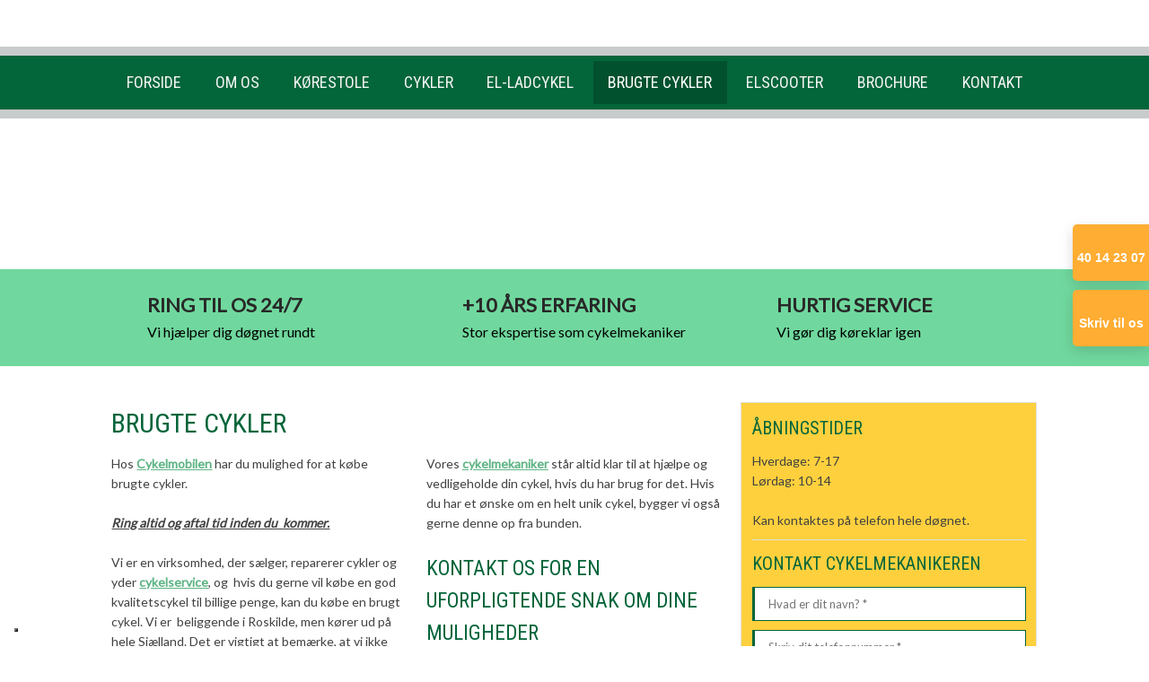

--- FILE ---
content_type: text/html; charset=utf-8
request_url: https://www.google.com/recaptcha/api2/anchor?ar=1&k=6LdH5ZYpAAAAAHTaTlco0w8XFr8vANrX1rFfRFEb&co=aHR0cHM6Ly93d3cuY3lrZWxtb2JpbGVuLmRrOjQ0Mw..&hl=da&v=PoyoqOPhxBO7pBk68S4YbpHZ&size=invisible&anchor-ms=20000&execute-ms=30000&cb=vgwa1nslrovj
body_size: 48579
content:
<!DOCTYPE HTML><html dir="ltr" lang="da"><head><meta http-equiv="Content-Type" content="text/html; charset=UTF-8">
<meta http-equiv="X-UA-Compatible" content="IE=edge">
<title>reCAPTCHA</title>
<style type="text/css">
/* cyrillic-ext */
@font-face {
  font-family: 'Roboto';
  font-style: normal;
  font-weight: 400;
  font-stretch: 100%;
  src: url(//fonts.gstatic.com/s/roboto/v48/KFO7CnqEu92Fr1ME7kSn66aGLdTylUAMa3GUBHMdazTgWw.woff2) format('woff2');
  unicode-range: U+0460-052F, U+1C80-1C8A, U+20B4, U+2DE0-2DFF, U+A640-A69F, U+FE2E-FE2F;
}
/* cyrillic */
@font-face {
  font-family: 'Roboto';
  font-style: normal;
  font-weight: 400;
  font-stretch: 100%;
  src: url(//fonts.gstatic.com/s/roboto/v48/KFO7CnqEu92Fr1ME7kSn66aGLdTylUAMa3iUBHMdazTgWw.woff2) format('woff2');
  unicode-range: U+0301, U+0400-045F, U+0490-0491, U+04B0-04B1, U+2116;
}
/* greek-ext */
@font-face {
  font-family: 'Roboto';
  font-style: normal;
  font-weight: 400;
  font-stretch: 100%;
  src: url(//fonts.gstatic.com/s/roboto/v48/KFO7CnqEu92Fr1ME7kSn66aGLdTylUAMa3CUBHMdazTgWw.woff2) format('woff2');
  unicode-range: U+1F00-1FFF;
}
/* greek */
@font-face {
  font-family: 'Roboto';
  font-style: normal;
  font-weight: 400;
  font-stretch: 100%;
  src: url(//fonts.gstatic.com/s/roboto/v48/KFO7CnqEu92Fr1ME7kSn66aGLdTylUAMa3-UBHMdazTgWw.woff2) format('woff2');
  unicode-range: U+0370-0377, U+037A-037F, U+0384-038A, U+038C, U+038E-03A1, U+03A3-03FF;
}
/* math */
@font-face {
  font-family: 'Roboto';
  font-style: normal;
  font-weight: 400;
  font-stretch: 100%;
  src: url(//fonts.gstatic.com/s/roboto/v48/KFO7CnqEu92Fr1ME7kSn66aGLdTylUAMawCUBHMdazTgWw.woff2) format('woff2');
  unicode-range: U+0302-0303, U+0305, U+0307-0308, U+0310, U+0312, U+0315, U+031A, U+0326-0327, U+032C, U+032F-0330, U+0332-0333, U+0338, U+033A, U+0346, U+034D, U+0391-03A1, U+03A3-03A9, U+03B1-03C9, U+03D1, U+03D5-03D6, U+03F0-03F1, U+03F4-03F5, U+2016-2017, U+2034-2038, U+203C, U+2040, U+2043, U+2047, U+2050, U+2057, U+205F, U+2070-2071, U+2074-208E, U+2090-209C, U+20D0-20DC, U+20E1, U+20E5-20EF, U+2100-2112, U+2114-2115, U+2117-2121, U+2123-214F, U+2190, U+2192, U+2194-21AE, U+21B0-21E5, U+21F1-21F2, U+21F4-2211, U+2213-2214, U+2216-22FF, U+2308-230B, U+2310, U+2319, U+231C-2321, U+2336-237A, U+237C, U+2395, U+239B-23B7, U+23D0, U+23DC-23E1, U+2474-2475, U+25AF, U+25B3, U+25B7, U+25BD, U+25C1, U+25CA, U+25CC, U+25FB, U+266D-266F, U+27C0-27FF, U+2900-2AFF, U+2B0E-2B11, U+2B30-2B4C, U+2BFE, U+3030, U+FF5B, U+FF5D, U+1D400-1D7FF, U+1EE00-1EEFF;
}
/* symbols */
@font-face {
  font-family: 'Roboto';
  font-style: normal;
  font-weight: 400;
  font-stretch: 100%;
  src: url(//fonts.gstatic.com/s/roboto/v48/KFO7CnqEu92Fr1ME7kSn66aGLdTylUAMaxKUBHMdazTgWw.woff2) format('woff2');
  unicode-range: U+0001-000C, U+000E-001F, U+007F-009F, U+20DD-20E0, U+20E2-20E4, U+2150-218F, U+2190, U+2192, U+2194-2199, U+21AF, U+21E6-21F0, U+21F3, U+2218-2219, U+2299, U+22C4-22C6, U+2300-243F, U+2440-244A, U+2460-24FF, U+25A0-27BF, U+2800-28FF, U+2921-2922, U+2981, U+29BF, U+29EB, U+2B00-2BFF, U+4DC0-4DFF, U+FFF9-FFFB, U+10140-1018E, U+10190-1019C, U+101A0, U+101D0-101FD, U+102E0-102FB, U+10E60-10E7E, U+1D2C0-1D2D3, U+1D2E0-1D37F, U+1F000-1F0FF, U+1F100-1F1AD, U+1F1E6-1F1FF, U+1F30D-1F30F, U+1F315, U+1F31C, U+1F31E, U+1F320-1F32C, U+1F336, U+1F378, U+1F37D, U+1F382, U+1F393-1F39F, U+1F3A7-1F3A8, U+1F3AC-1F3AF, U+1F3C2, U+1F3C4-1F3C6, U+1F3CA-1F3CE, U+1F3D4-1F3E0, U+1F3ED, U+1F3F1-1F3F3, U+1F3F5-1F3F7, U+1F408, U+1F415, U+1F41F, U+1F426, U+1F43F, U+1F441-1F442, U+1F444, U+1F446-1F449, U+1F44C-1F44E, U+1F453, U+1F46A, U+1F47D, U+1F4A3, U+1F4B0, U+1F4B3, U+1F4B9, U+1F4BB, U+1F4BF, U+1F4C8-1F4CB, U+1F4D6, U+1F4DA, U+1F4DF, U+1F4E3-1F4E6, U+1F4EA-1F4ED, U+1F4F7, U+1F4F9-1F4FB, U+1F4FD-1F4FE, U+1F503, U+1F507-1F50B, U+1F50D, U+1F512-1F513, U+1F53E-1F54A, U+1F54F-1F5FA, U+1F610, U+1F650-1F67F, U+1F687, U+1F68D, U+1F691, U+1F694, U+1F698, U+1F6AD, U+1F6B2, U+1F6B9-1F6BA, U+1F6BC, U+1F6C6-1F6CF, U+1F6D3-1F6D7, U+1F6E0-1F6EA, U+1F6F0-1F6F3, U+1F6F7-1F6FC, U+1F700-1F7FF, U+1F800-1F80B, U+1F810-1F847, U+1F850-1F859, U+1F860-1F887, U+1F890-1F8AD, U+1F8B0-1F8BB, U+1F8C0-1F8C1, U+1F900-1F90B, U+1F93B, U+1F946, U+1F984, U+1F996, U+1F9E9, U+1FA00-1FA6F, U+1FA70-1FA7C, U+1FA80-1FA89, U+1FA8F-1FAC6, U+1FACE-1FADC, U+1FADF-1FAE9, U+1FAF0-1FAF8, U+1FB00-1FBFF;
}
/* vietnamese */
@font-face {
  font-family: 'Roboto';
  font-style: normal;
  font-weight: 400;
  font-stretch: 100%;
  src: url(//fonts.gstatic.com/s/roboto/v48/KFO7CnqEu92Fr1ME7kSn66aGLdTylUAMa3OUBHMdazTgWw.woff2) format('woff2');
  unicode-range: U+0102-0103, U+0110-0111, U+0128-0129, U+0168-0169, U+01A0-01A1, U+01AF-01B0, U+0300-0301, U+0303-0304, U+0308-0309, U+0323, U+0329, U+1EA0-1EF9, U+20AB;
}
/* latin-ext */
@font-face {
  font-family: 'Roboto';
  font-style: normal;
  font-weight: 400;
  font-stretch: 100%;
  src: url(//fonts.gstatic.com/s/roboto/v48/KFO7CnqEu92Fr1ME7kSn66aGLdTylUAMa3KUBHMdazTgWw.woff2) format('woff2');
  unicode-range: U+0100-02BA, U+02BD-02C5, U+02C7-02CC, U+02CE-02D7, U+02DD-02FF, U+0304, U+0308, U+0329, U+1D00-1DBF, U+1E00-1E9F, U+1EF2-1EFF, U+2020, U+20A0-20AB, U+20AD-20C0, U+2113, U+2C60-2C7F, U+A720-A7FF;
}
/* latin */
@font-face {
  font-family: 'Roboto';
  font-style: normal;
  font-weight: 400;
  font-stretch: 100%;
  src: url(//fonts.gstatic.com/s/roboto/v48/KFO7CnqEu92Fr1ME7kSn66aGLdTylUAMa3yUBHMdazQ.woff2) format('woff2');
  unicode-range: U+0000-00FF, U+0131, U+0152-0153, U+02BB-02BC, U+02C6, U+02DA, U+02DC, U+0304, U+0308, U+0329, U+2000-206F, U+20AC, U+2122, U+2191, U+2193, U+2212, U+2215, U+FEFF, U+FFFD;
}
/* cyrillic-ext */
@font-face {
  font-family: 'Roboto';
  font-style: normal;
  font-weight: 500;
  font-stretch: 100%;
  src: url(//fonts.gstatic.com/s/roboto/v48/KFO7CnqEu92Fr1ME7kSn66aGLdTylUAMa3GUBHMdazTgWw.woff2) format('woff2');
  unicode-range: U+0460-052F, U+1C80-1C8A, U+20B4, U+2DE0-2DFF, U+A640-A69F, U+FE2E-FE2F;
}
/* cyrillic */
@font-face {
  font-family: 'Roboto';
  font-style: normal;
  font-weight: 500;
  font-stretch: 100%;
  src: url(//fonts.gstatic.com/s/roboto/v48/KFO7CnqEu92Fr1ME7kSn66aGLdTylUAMa3iUBHMdazTgWw.woff2) format('woff2');
  unicode-range: U+0301, U+0400-045F, U+0490-0491, U+04B0-04B1, U+2116;
}
/* greek-ext */
@font-face {
  font-family: 'Roboto';
  font-style: normal;
  font-weight: 500;
  font-stretch: 100%;
  src: url(//fonts.gstatic.com/s/roboto/v48/KFO7CnqEu92Fr1ME7kSn66aGLdTylUAMa3CUBHMdazTgWw.woff2) format('woff2');
  unicode-range: U+1F00-1FFF;
}
/* greek */
@font-face {
  font-family: 'Roboto';
  font-style: normal;
  font-weight: 500;
  font-stretch: 100%;
  src: url(//fonts.gstatic.com/s/roboto/v48/KFO7CnqEu92Fr1ME7kSn66aGLdTylUAMa3-UBHMdazTgWw.woff2) format('woff2');
  unicode-range: U+0370-0377, U+037A-037F, U+0384-038A, U+038C, U+038E-03A1, U+03A3-03FF;
}
/* math */
@font-face {
  font-family: 'Roboto';
  font-style: normal;
  font-weight: 500;
  font-stretch: 100%;
  src: url(//fonts.gstatic.com/s/roboto/v48/KFO7CnqEu92Fr1ME7kSn66aGLdTylUAMawCUBHMdazTgWw.woff2) format('woff2');
  unicode-range: U+0302-0303, U+0305, U+0307-0308, U+0310, U+0312, U+0315, U+031A, U+0326-0327, U+032C, U+032F-0330, U+0332-0333, U+0338, U+033A, U+0346, U+034D, U+0391-03A1, U+03A3-03A9, U+03B1-03C9, U+03D1, U+03D5-03D6, U+03F0-03F1, U+03F4-03F5, U+2016-2017, U+2034-2038, U+203C, U+2040, U+2043, U+2047, U+2050, U+2057, U+205F, U+2070-2071, U+2074-208E, U+2090-209C, U+20D0-20DC, U+20E1, U+20E5-20EF, U+2100-2112, U+2114-2115, U+2117-2121, U+2123-214F, U+2190, U+2192, U+2194-21AE, U+21B0-21E5, U+21F1-21F2, U+21F4-2211, U+2213-2214, U+2216-22FF, U+2308-230B, U+2310, U+2319, U+231C-2321, U+2336-237A, U+237C, U+2395, U+239B-23B7, U+23D0, U+23DC-23E1, U+2474-2475, U+25AF, U+25B3, U+25B7, U+25BD, U+25C1, U+25CA, U+25CC, U+25FB, U+266D-266F, U+27C0-27FF, U+2900-2AFF, U+2B0E-2B11, U+2B30-2B4C, U+2BFE, U+3030, U+FF5B, U+FF5D, U+1D400-1D7FF, U+1EE00-1EEFF;
}
/* symbols */
@font-face {
  font-family: 'Roboto';
  font-style: normal;
  font-weight: 500;
  font-stretch: 100%;
  src: url(//fonts.gstatic.com/s/roboto/v48/KFO7CnqEu92Fr1ME7kSn66aGLdTylUAMaxKUBHMdazTgWw.woff2) format('woff2');
  unicode-range: U+0001-000C, U+000E-001F, U+007F-009F, U+20DD-20E0, U+20E2-20E4, U+2150-218F, U+2190, U+2192, U+2194-2199, U+21AF, U+21E6-21F0, U+21F3, U+2218-2219, U+2299, U+22C4-22C6, U+2300-243F, U+2440-244A, U+2460-24FF, U+25A0-27BF, U+2800-28FF, U+2921-2922, U+2981, U+29BF, U+29EB, U+2B00-2BFF, U+4DC0-4DFF, U+FFF9-FFFB, U+10140-1018E, U+10190-1019C, U+101A0, U+101D0-101FD, U+102E0-102FB, U+10E60-10E7E, U+1D2C0-1D2D3, U+1D2E0-1D37F, U+1F000-1F0FF, U+1F100-1F1AD, U+1F1E6-1F1FF, U+1F30D-1F30F, U+1F315, U+1F31C, U+1F31E, U+1F320-1F32C, U+1F336, U+1F378, U+1F37D, U+1F382, U+1F393-1F39F, U+1F3A7-1F3A8, U+1F3AC-1F3AF, U+1F3C2, U+1F3C4-1F3C6, U+1F3CA-1F3CE, U+1F3D4-1F3E0, U+1F3ED, U+1F3F1-1F3F3, U+1F3F5-1F3F7, U+1F408, U+1F415, U+1F41F, U+1F426, U+1F43F, U+1F441-1F442, U+1F444, U+1F446-1F449, U+1F44C-1F44E, U+1F453, U+1F46A, U+1F47D, U+1F4A3, U+1F4B0, U+1F4B3, U+1F4B9, U+1F4BB, U+1F4BF, U+1F4C8-1F4CB, U+1F4D6, U+1F4DA, U+1F4DF, U+1F4E3-1F4E6, U+1F4EA-1F4ED, U+1F4F7, U+1F4F9-1F4FB, U+1F4FD-1F4FE, U+1F503, U+1F507-1F50B, U+1F50D, U+1F512-1F513, U+1F53E-1F54A, U+1F54F-1F5FA, U+1F610, U+1F650-1F67F, U+1F687, U+1F68D, U+1F691, U+1F694, U+1F698, U+1F6AD, U+1F6B2, U+1F6B9-1F6BA, U+1F6BC, U+1F6C6-1F6CF, U+1F6D3-1F6D7, U+1F6E0-1F6EA, U+1F6F0-1F6F3, U+1F6F7-1F6FC, U+1F700-1F7FF, U+1F800-1F80B, U+1F810-1F847, U+1F850-1F859, U+1F860-1F887, U+1F890-1F8AD, U+1F8B0-1F8BB, U+1F8C0-1F8C1, U+1F900-1F90B, U+1F93B, U+1F946, U+1F984, U+1F996, U+1F9E9, U+1FA00-1FA6F, U+1FA70-1FA7C, U+1FA80-1FA89, U+1FA8F-1FAC6, U+1FACE-1FADC, U+1FADF-1FAE9, U+1FAF0-1FAF8, U+1FB00-1FBFF;
}
/* vietnamese */
@font-face {
  font-family: 'Roboto';
  font-style: normal;
  font-weight: 500;
  font-stretch: 100%;
  src: url(//fonts.gstatic.com/s/roboto/v48/KFO7CnqEu92Fr1ME7kSn66aGLdTylUAMa3OUBHMdazTgWw.woff2) format('woff2');
  unicode-range: U+0102-0103, U+0110-0111, U+0128-0129, U+0168-0169, U+01A0-01A1, U+01AF-01B0, U+0300-0301, U+0303-0304, U+0308-0309, U+0323, U+0329, U+1EA0-1EF9, U+20AB;
}
/* latin-ext */
@font-face {
  font-family: 'Roboto';
  font-style: normal;
  font-weight: 500;
  font-stretch: 100%;
  src: url(//fonts.gstatic.com/s/roboto/v48/KFO7CnqEu92Fr1ME7kSn66aGLdTylUAMa3KUBHMdazTgWw.woff2) format('woff2');
  unicode-range: U+0100-02BA, U+02BD-02C5, U+02C7-02CC, U+02CE-02D7, U+02DD-02FF, U+0304, U+0308, U+0329, U+1D00-1DBF, U+1E00-1E9F, U+1EF2-1EFF, U+2020, U+20A0-20AB, U+20AD-20C0, U+2113, U+2C60-2C7F, U+A720-A7FF;
}
/* latin */
@font-face {
  font-family: 'Roboto';
  font-style: normal;
  font-weight: 500;
  font-stretch: 100%;
  src: url(//fonts.gstatic.com/s/roboto/v48/KFO7CnqEu92Fr1ME7kSn66aGLdTylUAMa3yUBHMdazQ.woff2) format('woff2');
  unicode-range: U+0000-00FF, U+0131, U+0152-0153, U+02BB-02BC, U+02C6, U+02DA, U+02DC, U+0304, U+0308, U+0329, U+2000-206F, U+20AC, U+2122, U+2191, U+2193, U+2212, U+2215, U+FEFF, U+FFFD;
}
/* cyrillic-ext */
@font-face {
  font-family: 'Roboto';
  font-style: normal;
  font-weight: 900;
  font-stretch: 100%;
  src: url(//fonts.gstatic.com/s/roboto/v48/KFO7CnqEu92Fr1ME7kSn66aGLdTylUAMa3GUBHMdazTgWw.woff2) format('woff2');
  unicode-range: U+0460-052F, U+1C80-1C8A, U+20B4, U+2DE0-2DFF, U+A640-A69F, U+FE2E-FE2F;
}
/* cyrillic */
@font-face {
  font-family: 'Roboto';
  font-style: normal;
  font-weight: 900;
  font-stretch: 100%;
  src: url(//fonts.gstatic.com/s/roboto/v48/KFO7CnqEu92Fr1ME7kSn66aGLdTylUAMa3iUBHMdazTgWw.woff2) format('woff2');
  unicode-range: U+0301, U+0400-045F, U+0490-0491, U+04B0-04B1, U+2116;
}
/* greek-ext */
@font-face {
  font-family: 'Roboto';
  font-style: normal;
  font-weight: 900;
  font-stretch: 100%;
  src: url(//fonts.gstatic.com/s/roboto/v48/KFO7CnqEu92Fr1ME7kSn66aGLdTylUAMa3CUBHMdazTgWw.woff2) format('woff2');
  unicode-range: U+1F00-1FFF;
}
/* greek */
@font-face {
  font-family: 'Roboto';
  font-style: normal;
  font-weight: 900;
  font-stretch: 100%;
  src: url(//fonts.gstatic.com/s/roboto/v48/KFO7CnqEu92Fr1ME7kSn66aGLdTylUAMa3-UBHMdazTgWw.woff2) format('woff2');
  unicode-range: U+0370-0377, U+037A-037F, U+0384-038A, U+038C, U+038E-03A1, U+03A3-03FF;
}
/* math */
@font-face {
  font-family: 'Roboto';
  font-style: normal;
  font-weight: 900;
  font-stretch: 100%;
  src: url(//fonts.gstatic.com/s/roboto/v48/KFO7CnqEu92Fr1ME7kSn66aGLdTylUAMawCUBHMdazTgWw.woff2) format('woff2');
  unicode-range: U+0302-0303, U+0305, U+0307-0308, U+0310, U+0312, U+0315, U+031A, U+0326-0327, U+032C, U+032F-0330, U+0332-0333, U+0338, U+033A, U+0346, U+034D, U+0391-03A1, U+03A3-03A9, U+03B1-03C9, U+03D1, U+03D5-03D6, U+03F0-03F1, U+03F4-03F5, U+2016-2017, U+2034-2038, U+203C, U+2040, U+2043, U+2047, U+2050, U+2057, U+205F, U+2070-2071, U+2074-208E, U+2090-209C, U+20D0-20DC, U+20E1, U+20E5-20EF, U+2100-2112, U+2114-2115, U+2117-2121, U+2123-214F, U+2190, U+2192, U+2194-21AE, U+21B0-21E5, U+21F1-21F2, U+21F4-2211, U+2213-2214, U+2216-22FF, U+2308-230B, U+2310, U+2319, U+231C-2321, U+2336-237A, U+237C, U+2395, U+239B-23B7, U+23D0, U+23DC-23E1, U+2474-2475, U+25AF, U+25B3, U+25B7, U+25BD, U+25C1, U+25CA, U+25CC, U+25FB, U+266D-266F, U+27C0-27FF, U+2900-2AFF, U+2B0E-2B11, U+2B30-2B4C, U+2BFE, U+3030, U+FF5B, U+FF5D, U+1D400-1D7FF, U+1EE00-1EEFF;
}
/* symbols */
@font-face {
  font-family: 'Roboto';
  font-style: normal;
  font-weight: 900;
  font-stretch: 100%;
  src: url(//fonts.gstatic.com/s/roboto/v48/KFO7CnqEu92Fr1ME7kSn66aGLdTylUAMaxKUBHMdazTgWw.woff2) format('woff2');
  unicode-range: U+0001-000C, U+000E-001F, U+007F-009F, U+20DD-20E0, U+20E2-20E4, U+2150-218F, U+2190, U+2192, U+2194-2199, U+21AF, U+21E6-21F0, U+21F3, U+2218-2219, U+2299, U+22C4-22C6, U+2300-243F, U+2440-244A, U+2460-24FF, U+25A0-27BF, U+2800-28FF, U+2921-2922, U+2981, U+29BF, U+29EB, U+2B00-2BFF, U+4DC0-4DFF, U+FFF9-FFFB, U+10140-1018E, U+10190-1019C, U+101A0, U+101D0-101FD, U+102E0-102FB, U+10E60-10E7E, U+1D2C0-1D2D3, U+1D2E0-1D37F, U+1F000-1F0FF, U+1F100-1F1AD, U+1F1E6-1F1FF, U+1F30D-1F30F, U+1F315, U+1F31C, U+1F31E, U+1F320-1F32C, U+1F336, U+1F378, U+1F37D, U+1F382, U+1F393-1F39F, U+1F3A7-1F3A8, U+1F3AC-1F3AF, U+1F3C2, U+1F3C4-1F3C6, U+1F3CA-1F3CE, U+1F3D4-1F3E0, U+1F3ED, U+1F3F1-1F3F3, U+1F3F5-1F3F7, U+1F408, U+1F415, U+1F41F, U+1F426, U+1F43F, U+1F441-1F442, U+1F444, U+1F446-1F449, U+1F44C-1F44E, U+1F453, U+1F46A, U+1F47D, U+1F4A3, U+1F4B0, U+1F4B3, U+1F4B9, U+1F4BB, U+1F4BF, U+1F4C8-1F4CB, U+1F4D6, U+1F4DA, U+1F4DF, U+1F4E3-1F4E6, U+1F4EA-1F4ED, U+1F4F7, U+1F4F9-1F4FB, U+1F4FD-1F4FE, U+1F503, U+1F507-1F50B, U+1F50D, U+1F512-1F513, U+1F53E-1F54A, U+1F54F-1F5FA, U+1F610, U+1F650-1F67F, U+1F687, U+1F68D, U+1F691, U+1F694, U+1F698, U+1F6AD, U+1F6B2, U+1F6B9-1F6BA, U+1F6BC, U+1F6C6-1F6CF, U+1F6D3-1F6D7, U+1F6E0-1F6EA, U+1F6F0-1F6F3, U+1F6F7-1F6FC, U+1F700-1F7FF, U+1F800-1F80B, U+1F810-1F847, U+1F850-1F859, U+1F860-1F887, U+1F890-1F8AD, U+1F8B0-1F8BB, U+1F8C0-1F8C1, U+1F900-1F90B, U+1F93B, U+1F946, U+1F984, U+1F996, U+1F9E9, U+1FA00-1FA6F, U+1FA70-1FA7C, U+1FA80-1FA89, U+1FA8F-1FAC6, U+1FACE-1FADC, U+1FADF-1FAE9, U+1FAF0-1FAF8, U+1FB00-1FBFF;
}
/* vietnamese */
@font-face {
  font-family: 'Roboto';
  font-style: normal;
  font-weight: 900;
  font-stretch: 100%;
  src: url(//fonts.gstatic.com/s/roboto/v48/KFO7CnqEu92Fr1ME7kSn66aGLdTylUAMa3OUBHMdazTgWw.woff2) format('woff2');
  unicode-range: U+0102-0103, U+0110-0111, U+0128-0129, U+0168-0169, U+01A0-01A1, U+01AF-01B0, U+0300-0301, U+0303-0304, U+0308-0309, U+0323, U+0329, U+1EA0-1EF9, U+20AB;
}
/* latin-ext */
@font-face {
  font-family: 'Roboto';
  font-style: normal;
  font-weight: 900;
  font-stretch: 100%;
  src: url(//fonts.gstatic.com/s/roboto/v48/KFO7CnqEu92Fr1ME7kSn66aGLdTylUAMa3KUBHMdazTgWw.woff2) format('woff2');
  unicode-range: U+0100-02BA, U+02BD-02C5, U+02C7-02CC, U+02CE-02D7, U+02DD-02FF, U+0304, U+0308, U+0329, U+1D00-1DBF, U+1E00-1E9F, U+1EF2-1EFF, U+2020, U+20A0-20AB, U+20AD-20C0, U+2113, U+2C60-2C7F, U+A720-A7FF;
}
/* latin */
@font-face {
  font-family: 'Roboto';
  font-style: normal;
  font-weight: 900;
  font-stretch: 100%;
  src: url(//fonts.gstatic.com/s/roboto/v48/KFO7CnqEu92Fr1ME7kSn66aGLdTylUAMa3yUBHMdazQ.woff2) format('woff2');
  unicode-range: U+0000-00FF, U+0131, U+0152-0153, U+02BB-02BC, U+02C6, U+02DA, U+02DC, U+0304, U+0308, U+0329, U+2000-206F, U+20AC, U+2122, U+2191, U+2193, U+2212, U+2215, U+FEFF, U+FFFD;
}

</style>
<link rel="stylesheet" type="text/css" href="https://www.gstatic.com/recaptcha/releases/PoyoqOPhxBO7pBk68S4YbpHZ/styles__ltr.css">
<script nonce="3TIFhDTknmrNrNGJMBw2aw" type="text/javascript">window['__recaptcha_api'] = 'https://www.google.com/recaptcha/api2/';</script>
<script type="text/javascript" src="https://www.gstatic.com/recaptcha/releases/PoyoqOPhxBO7pBk68S4YbpHZ/recaptcha__da.js" nonce="3TIFhDTknmrNrNGJMBw2aw">
      
    </script></head>
<body><div id="rc-anchor-alert" class="rc-anchor-alert"></div>
<input type="hidden" id="recaptcha-token" value="[base64]">
<script type="text/javascript" nonce="3TIFhDTknmrNrNGJMBw2aw">
      recaptcha.anchor.Main.init("[\x22ainput\x22,[\x22bgdata\x22,\x22\x22,\[base64]/[base64]/[base64]/[base64]/[base64]/[base64]/KGcoTywyNTMsTy5PKSxVRyhPLEMpKTpnKE8sMjUzLEMpLE8pKSxsKSksTykpfSxieT1mdW5jdGlvbihDLE8sdSxsKXtmb3IobD0odT1SKEMpLDApO08+MDtPLS0pbD1sPDw4fFooQyk7ZyhDLHUsbCl9LFVHPWZ1bmN0aW9uKEMsTyl7Qy5pLmxlbmd0aD4xMDQ/[base64]/[base64]/[base64]/[base64]/[base64]/[base64]/[base64]\\u003d\x22,\[base64]\\u003d\\u003d\x22,\[base64]/wovCniLDnTfCmMK+wq3Ci8OZR8OUwrDCvcOPfETCpnnDsSbDl8Oqwo9lwp/[base64]/[base64]/DtAJJw6XCognDisKtMljCvj/DrwzCgBx8FcK9GFXDrx5Uw7t2w491wrHDtmoiwpJAwqXDvMKnw5lLwrnDu8KpHhJgOcKmUcO/BsKAwqPCpUrCtxfCnz8dwpHCllLDlmoTUsKFw4XCh8K7w67CksOFw5vCpcO6UMKfwqXDrGjDsjrDkMO8UsKjCcKeOABaw6jDlGfDkcOuCMOtTsKPIyUSQsOOSsOKQBfDnQlbXsK4w4nDocOsw7HCs1ccw64Yw7o/w5NRwq3ClTbDlRkRw5vDvi/Cn8O+TwI+w41iw5wHwqUrHcKwwrwJNcKrwqfCoMK/RMKqVD5Dw6DCpMKLPBJ6Am/CqMKFw4LCnijDhybCrcKQGwzDj8ODw73CuBIUU8OIwrAtcWMNcMODwrXDlRzDpk0JwoRwTMKcQh5Iw7zDl8O5clYBawvDrsK5PUHChQfCrsKnRMOiRmsdwoh8ScKCwonCnBlMJ8OUHcKpHGTCscOBwqRyw6/DkEHDisKswoQyWAxEw6jDhsK6wptfw6NzZ8OZbgNDwqvDrcK1DGfDniLChTBbHMOvwoZxHcOOdVBSworDoS5mbsKFCcO4woXDssOgKMKawpDDqXPCpMOjJkk/XBFkYjLDqwvDn8KyKMKLKMOcZl3Dm3wDfQwVNsO8w6gqw6zDqCwlLmxLLcKAwr5dSUx7TAB5w5xHw4wFFFZhXcK2w49bwokjQUVgAU12aAXChcOjB0lcwprChsKXBcK4FFTCnA/ChwUcTRrCosK8QsOXZsOowpXDpXbCmz1Uw6HDmxPCtMKEwqsfecO4w49AwqkEw6XCvsOTw5/[base64]/Cgn/CvcOMwqvClsKZwoZ7bMOuw5PDrlcYJzDChCEiw6Q3wpEWwonCjV7CqcOew4nDsl93w7zCpMO7AQ/ClcKJw7BnwqzDrhdzw5FlwrAaw69zw7vDhcO4dsOKw7w1w517S8K1RcO2civDlmDDr8KtUMKuT8OswpcMw5xnGcOHw5c7w5B8w58pRsK8w4/CvMOYUW5ew50YwoTCncOYIcOEwqLCmMKswqIbwrnDpMKwwrHDn8OYJVUFwoVawr4jCRFawr5BJMOXJMOIwoV6wpxCwpjCmMK1wowsAsKVwrnCncK1MWjDosKbdh12w5h5BEnCu8OgK8OUwojDg8KIw4/DhAQEw6nCk8KtwowVw47CnBTCrsOuwq/CqsKcwoMRHRbCnmBeZcOIZsKcTsKdFsO6SMOdw45gJS/DgMKAWcO0fhdFI8Kfw4IVw4vCnMKcwpIWw6zDnsOhw5rDvUtfbTZmWxpzLQjDu8Oow5zCnsOSZABLJiHCosKgNGQCw6h/VEJtw54ffxp6DsKdw4/[base64]/CjyMqwpNEwr/Dv3J9wqMzQjhaw6AJwqXDk8K5wpnDrR5pw4ktMMKUwr8PScKuwpjCh8KuacK8w5IEenlNw4LDlsOnSRDDqcOow65Pw6DDgnA9woNrMsKHwoLCu8KJJ8K5Xh/Ckw1sQQ3DkcKtE0rCn1HDi8KqwrnDicOyw7wUQBnCjm/CjUEawqB/UMKJFsKrKEHDscKew5wFwqlpbmDChXDCi8KfOxYxHyxjBArCmcKNwqR6w4/[base64]/CusOEampWw5zCj8ORw5bCkFfDi8KdHl4jw5JJw4bCpBfDqcOWw6bDvcKmwrjDuMOowoI3WMOJMXRpw4QrXF0yw7UYwoPDu8OMw6FLIcKOXMOlI8KzFXLCq0fDpxM+w7vCj8OtYBAxUn/Dszc/[base64]/J24cw6/[base64]/DgCRLw4fDg2kuw6pMTWMFw7TCizDDrsKoAjFXEX7Dj2PDqsKHPlHCk8Odw71MIT5Ywq4VEcKHScKnwo99w4AWYMOoRMKvwpFfwpPCoH/ChcK4woAHQMKowq9fYWHCgHVBJMO1d8ObE8OHacK6bmfDjS7DikjDqj/DrmDDsMOdwqtVw6Vvw5XCn8ODw6TCoklIw7IzOcKRwpzDtMK3w5fChRIiScKjXcK4w4sqLR3Do8Oewo9VP8OJV8KtFm3DiMKDw45hDkJpHirCignCu8KoNDLDlVkyw6bCiiHDtRXDs8OqCkDCtz3CtMOAQxY+w6ciwoI4IsO2SmF4w5nCm1LCmMK/F1/[base64]/[base64]/[base64]/Cj27CplsBPhjDjFbDj8KMwpopDhUQRsKSA8KBw4vCtcOhHyDDvATDl8OUP8OzwqrDssK8I2LDvVHDkCQswqPCtMOXO8OxZxRsVkjChMKNG8O3AMKfL1fCocKUKMKvdgjDvT3Dj8ODJMK+wrZZwqbCucO/w6jDpDEUH3XCrjQVwq7DqcKrQcKiw5fDj03CqsOdwpHDr8K/enTCh8Owf155w7RqHnTCgMKUw7vDr8OKam1Fw7t4w5/Dn3cNw6Y8RxnCkGZWw6nDon3DpCXDtMKueh/DssOywoTDksObw45zXWonw5MfCsOSQMKHIljCocOgwpnCoMOdFsOywpcfEMO8wp3CrcKew6ROKMOXRsKRA0bCvcOzwrp9wqxjwrjDqWfCuMO6w5DCoA7DhMKNwo/DjMKeIMKgQFVQw5PCjB4gdsKJwpDDlMOYw5vCrMKaUcKXw7TDsMKHJMODwp3DhMKiwrDDhUoyDWEnw6fCowLCjlQ0w7MZGzlCwo0/ZsKAwqk3wp7ClcKEPcOiRn54WSDCh8O+DhAFV8Kmwrk8B8Obw4PChlIfLsKsMcO7wqXDjiLDk8K2w6RpPsKYw5XCpgwuw5HCjMOEw6MtJCVOUcONcwrCiksgwr8Fw7HCoC/DmjXDosK8w6guwonDtkzCosOKw5nClALCgcKPccOawpIKU1jDq8KsCRwvwrhBw63Cr8Kow6vDu8OGNMKewo9GcTTDm8O/UsKETsO3dsOtwqLClzbDlMKYw6fCvgh/[base64]/DtsOJFMO8w6DDvATDihwNbsKTw7EPw5laOcKnwrJMesKYw4HDhypYM2vDsy5FFH9uw6nDvE/CrsKSwp3DolJSFcK5TzjDlljDmgDDpQfDgDfClMKRw7LDmR1hwroWIMKewq3Ci0bCvMOtQ8Oow4nDvxsdaXXDjcObw6vDkksWFXHDlcKXPcKYw5low4DDisKARl/[base64]/CilTDkVfDhE7DukTCu8O7JyV3w7PDi8KsBEPDscOQcsOfwrgiwp/Dv8Oow47CjsOIw4TCssOhBsKPCybDksKEEG4XwrzCnC7CjMKQVcKwwqZYw5PCmMKMw4N/worCojJKGcKYw5hMFWFhDkdOfC06WsOIwpxAZQzCvkrDtwRjAF/ClcKhw4EWcitfwp02GWF7DxtOw4d4w4k7wo8EwqLCmTTDi07Dqz7CpSXDkRZsDSsiennCow98GcOwworDqGLCpsKmfsOvIsOQw4bDrsKnF8KSw71Gwo/DsS/CssKhfSEVMj8/[base64]/CmcKxYCXCgsKswqPDkkrDpw3DhCYsw5h6CcOzRsOjwrXDmjjCjMOtw4dgQ8KnwrrCuMKSUkMMworDiWrCucKowqJ8wokyF8KgB8KiLsOSSSU+wpA/DcOFwrfCqU/CsVxEw4PCtMOhGcOiw7sMb8O1djEYwpwuwpVjXMOaQsKjZ8KbfHZ0wobDocOAPVQLbVJIPG9famDDlXMEBMOkUsOvw7vDksKbfwVNd8OLIg8iX8K+w6PDpAdLwpFqJzHCvFYtfn/DlsKJwprDusKiXgzCiioBGEfCmSXDmsKoDw3CnlUQw77DnsKEwpDCvQrDu0EGw73ChMOBw70Tw6HCiMOcVcOkBsOcw53CncOfSisbIR/CisOQIsKywrkVIcOzFmfCocKmNsKHLhfDqkzCkMOEw43Ck27Ci8KODcOXw5PCmBESIhrCsRYIwp/CrMKGZcOzVMKWGsKow4XDuWLCgsO/wrXCqcK/FWxiw5HCr8OnwofCvBAmbcOUw4/CkkpXwqbDlMKuw5vDi8OVw7TDrsOdGsOowpvCrEDCt3rDvgEcwopMwojCuGUZwqnDkcOJw4fDpxJDMR5WLsO3Q8KQW8OsasONUyhKw5dlw5gew4N4dl/DvSoKBcOQE8Klw5sXwrnDlsKzO0TDvVQ8w5sGwpvCmUxNwqlmw7ExKEfDjnZ4IAJ4w5LDncKFOsKiNHHDmsOXwoNBw6rDmMOII8KNw6p6wqg9JTEwwqJCSVnCsyTDpS7CjFnCtz3DnW9Mw4LCigfCqcOBw5zCtAvCrcOZSFtDwptswpIWwp7Do8KoZxJkw4E/w50FWMKqd8OPV8OCWWVLUcKwPSzDk8OYU8K3axBewpbDscO2w4vDp8KAE2QCw6sNNRXCsHXDtsOVLcKFwq7DmxDDksOnw4NAw5Mvwq9JwrwXw47Cjwl4w41KSD17w4bCt8Kgw6TCiMKQwp/[base64]/CtybClQZjKcKvFsKGasODFcO5w4XCg2o/wrbCjD9awo4vw549w5/DgMK6wo/DgUzDsBPDpsOFOxvCkCbDmsOjIWY8w4Nfw5rDscOxwpxeAB/CgcOdBG9eEF0TF8Oywrhaw7s/HTxswrR5wr/Ck8Ojw6PDpMOkwr1nbcKOw6pew6jDmMOBwrF/RMKoGyjDtsKVwpFDccOCw6HCpsOJLsKqw4pRwqtVwqlXw4fDo8K/wrR5w4HCinjDuH4Jw5bDkl3Cjx5eRkvChyLDksOMw6/DqkXCmsKewpLCvHnCgsK9cMO6w5DClcKxWxd/[base64]/CkGrDiWVaw7PCnmIUwonCvTwkJAnDqsOYw54kw5Q0PjjCiU9+wpTCqlggOn7Dv8Oow53Dmz1le8KDw5c/[base64]/w7bCojVkJMKIXQLDocOywox1w7IDKsO1EzDDswLClAYDw6Mpw7rCuMKNwo/[base64]/IRnCscKlMMK0CCgtTsKRQTnCjcOYw5/DrcOnJi/DsMOlw43Cg8KWeABmwrbCm0vDhlwpw6d8I8Ktw7piwqQAfsOPwpLCkFjDkh94wo3DsMK4QzfDo8OXw6cWIMKnNjXDpGbDi8OcwobDkGnCnMONVjDDmGDDpABNcsKWw48gw4AZw6oewqt8wrAgTVhEBEVBW8Kuw7vDnMKRQ1TCok7CpMO/wptQwrHCh8KhBQDCpzpzQ8OHP8OoXDDDrAgGEsOOdT/CnUfDt1Iswp5KXkzDswNXw7cPaAzDmkjDh8K7YhXDtFLDk2LDocOtNxYgOGprwpBQw5MtwpdcNhZzw4bCksOzw5/DizpRwpQewo7DpsOew4EGw7/DqcO2UXoxwph4TQgCw7TCklpZL8O3wqrCpw9qKnLDskZjw5zDlVl5wq7DusO0az9PYTzDtCXCu0sfeS94w55uwrQBEcOYw5fCjMKtWWYTwotPAiXCl8OZw681wq9+wqfDmX7CtcKUFB/CsDJDVcOjaT/Dq3QFWsO3wqJPIEY+Q8OHw6BMOMKZO8OhQVtfDXPCkMO7YMKfY1LCqcOQEDbCjzHCpjYFw7bDl2YNEcOKwo3DuyFbACptw4HDrMOvfD0xNcOxIcKmw5zCgS/Dv8O+a8O9w4hZw5LDt8Kcw6fDmlXDq0bDm8Oowp7Cp0LCnUnDscKZwpg/w7x8woBCSE42w6bDg8Oow7U3wrHDtcK1UsO3wrV6AcODw5k/[base64]/Fz/CjsKJNMK1XsOdw41rOwQgwowcwqvCqUQuw4jDm8K4MsKJAMK2MMKLYGDCgWZCZHTDhsKuwow3LMO5w4/[base64]/DqsKpeSvCjMKvOgI3XsKsRsOUVsKZwoRxOMKzwr9LJCTDv8KswozCmEpSwo/[base64]/DuV/DmEvDvWR8MFIewqAsJcKFwqFRw5sMb3dZHsO+eXjCvcO3e3ccwojDk3nCmhDCngzClhlbbHFYwqVNw6nDnnXCo33DusOjwqYQwonCrFsqEy1+woHCuHULDCM2GTfCisOlwokQwrMLw4gRK8KpA8K7w4JcwqsSXmPDn8Oow75Zw5TClDQyw4ciYMK+w6/DhMOWVMOgBQDCv8KOw5HDtHoweEAIwr0FP8KpGcKrex7CosOMw6nCi8OMBsO/N1wmGHpwwozCu3w/w4HDulTDglI1wrLCoMOGw6nDtjPDpMK3P2IxP8KQw6DDhn9TwpzDu8OGwovDrcKXDz3Col9FcCJMcgrDh3fCmTXDuVk/[base64]/DqGUWw7VXLMO4OcK9wo7Dp8OKwqNowqvCsxTCicK/w5HCnWYzwrbCkMKawpkXwp5DHsOcw6oHBMOFZkc0w4nCt8Kcw5hFwq1QwoTCnMKpHMOiLMOEMcKLJ8OAw7IcNF/Di0nDo8OMwrciV8OKLsKWL3HDjMOpwpgiwpjDgDjDsVLDlMKCw6tuw7IEYMKvwpjClMO3RcK8SsOZwo7Dj0guw69FXz0Vwq5xwq5Vwq8vZhYbw7LCtCwSXsKowqhcw5zDvS7CnTU4XlPDgGnClMO4w7pfwqPCgzDDn8OLwqnCg8O9aCNUwozCsMOmXcOlw4LDmA/CqVjCuMK1w7XDncK9N1TDrk7CvX3DisK5AMOxT0cCVQYOw5nCqyocw5DDmMKLPsOfw5zDthR7w6ZNW8KBwoQ4YBpiCQvCn1rCiB50UsOzwrVKTcObw5sMZSfCjjMmw4/DvcKqfMKJU8KRLMOtwp/CnsKSw6RPwpZVY8O0VXrDi1Ziw4TDoDHDtzwJw5glRsOWwp8ywoPDjMK5wqYCeUU4wq/CqcKdSCnCgsOUY8OYw78Uw6Q4NcKaBcOXKsKCw4gIWsK1Bj3CgiAHAHl4w5zDrWBbwoTDhsK+acKuKsOYwoPDhcOVK1vDrsOnM1k2w67Cj8O1FcKpfmrCisK/GzbChsKDw54+w4pGwprCnMKLdFcqMcOiRQXCmVVUK8KkPUvChcKzwqRmRTPCvUbCumDDvR/CqSkqwo4Hw5LCk3vDvi5ddcKDTWQtwr7CrMOrag/CgG3DscKPw405wq1MwqkiQ1XCgjbCo8Oaw5xIwpkgSG8Nw6YnFsK7ZcOMZ8OZwo5vw6vDjTUnw6fDkMK2GSfCu8Kyw5pNwqDCjcKiOsOLWwTCpyfDnyTCjGTCskDDoVtgwo9lw53DlsOaw6EYwos3YcOHDi19w47CqcK0w5nDlWkPw6ISw4bDrMOEw4hsZ3fCmcK/bsOAw7gMw6bDksKnPsO1H1p7wrMTfgwmw4jCoxTDoSTCjMKbw5AcEE/DkMOfIcOcwpdTFyHDvcKSO8Kdw67CjcO7Q8OZCzMVScO5CS0Qwp/CvMKOH8OHw6MDYsKWR0opbH5RwrxuXcKnwr/CumbCnGLDhGoFwqjClcOQw6jCgsOaXcKCWRUlwrQmw6s/[base64]/[base64]/w4A8TGjDuMKjW8K8w4LDn8O4XsKSaTfDskXCmgspwpPCmMO5MgvClsOBaMK+wqY1w6LDmn4LwpF+KmYWwoLDjmPCucOtF8ODw4PDt8OXwoDCpjPCnMKeXMOswpdqwpvDksOJwovCuMKOTsO/RDh3Z8KPBxDDqz7Dn8KtEsOAwp/DmcK/Mx0Jw5zDjMOTwrtdw6LCgUnCiMOswpLDnMKXw7/CtcOdwp0EFyVXJB7DsHcNw50vwpR7BV1GJnrDt8Ozw6vCk0TCmMO3NzLCuxnCmsK/LsOVDGzCicOiN8K+wqNWBgV9SsK/w68vw4rCiGcrwqzCosKZH8KvwoU5w4YAYsOEDhrCscK6JsK7AS9rwonCksO9M8Kdw4MnwoNEVTYCw6PDhAFZN8KfdMOyf00kwp1Ow57CmMK9OcOZw7IfJcOvG8ObcDN3wpvDmMOEB8KHNMOUWsOXasOrU8KxXkZcOMKNwoVfw7PCn8Kyw75HPD/[base64]/[base64]/DhjURBHXDnmQ1DcO+S2oxwoRaSzItwprDrsKWWVBywoIJwoFqw7tyIcOuXsOaw7zCoMK5wrfCpcO9w6EUwrLCuD0Twr/Cr3PDpMKPKTbDl03CtsKaccO0LS5Ew4Iow7kMAkPCvF1Vw5wTw6ZHC3QMQMOSA8OOQcKsEMOmwr10w5fCisOXNH3CjQNzwoYXVsKYw4/DlAN6W3DDnzTDhUMzw5XCixFyWcOWJWXCo2/CpDxlUS7DgcOhw7pbNcKfPsKjwoZpwpBIwrg2I3VDwoDDj8KxwovCtGhEwpbDhk4RFyR9PMONwrrCqXnCjToIwqvCrjVZXnwOGcOpC1/CvcKdw4/DkcKcOkfCoRkzHcKpwpl4anDCt8KEwrh7HksIUsO9w6nDjgjDlMKpwqACcEbCg0xzwrBmwpxmWcOxdUHCq1TDlMOtw6Miwp9fRBrDicKTT1bDk8Oew73CusKmbwZjLcKqw7PClXgPKxUzwqRJGXXDvCzDnyd/[base64]/Co8KswqtuPzHCu8KrWMO4SGHCosKHwpvCkwkHwrHDsngiwq3CrAQVwqXCsMKswqx0w4kmwq/DksOcW8OvwobCqxVMw7kPwpt/w6nDtsKlw7Y3w6JqCMOuZHjDvkLDmcOhw7siw61Dw4gQw687cyxaC8K3OMKFwrYJKEbDkC/DmsOQfHw3BMOqGmtbw6Qhw6LDtMOJw7fCncKmJMK+b8OIc2/Dg8KkD8KFw7fCpcOyOMO3wrfCs1nDv2/DjyvDhhYLD8KcGcOheR/[base64]/CsiB2bSk+HQALVMOWK0PDqMK1IcKmwrLDsMKtcng4TDvCj8OlSsKkw6zDox3DvFzDnsO1wqHCtRp8HMKzwrjCih3CumfDusKywpbCmMO1b1VGB3DDsAcsTDEeD8O4wqzCjVpgRW1dYw/[base64]/[base64]/Dl5QdT8Iwpx+w7hVw6XDmTzCrQsKLMOwTxDDjHAXd8OLw4/Cv0RCwofCh0RjaGPCpW7DnzhhwrVtUsOkPzVUw6s6FQlGwovCmjfCgsOow7JVf8ObJ8OTPMOiw6UbJ8OUw7fCocOcY8KDw6HCsMOCFhLDrMKrw7sjO2TCoxTDiz8ZG8K4AAg3wp/CtT/CisOTNHvCqHZyw5VSwoXCi8KMw5vCmMKTey7CjnvCosKCw5rCmMO2fsOxw406wo/[base64]/DgMOwPVvCmHkKJjwwKMO7wq3Dt3xdw7ERw6QXwoItwpDCv8KpD3DDn8OAw4hpwpbDo0gUw6ZwG1xQQknCpzfCs1slw703c8OdOSYFw47CsMORwpPDgiFfBMOBw7loTUwvwpDCtMK2wrHDm8OBw5/[base64]/w4d1I0IXfhzDswV5wozCl1oOwo7CrcOnw6PClMO+woHDo1nDvsOIw7bDmm/Clm7Dk8KvEioKwpFFXjfCg8O4w6LDrV/DvnjCp8OoBCMaw70Vw5wpcgEDdygrcj1uOsKvHcOOL8KvwpPCoRbCnsOUw6ddbQJ7OnvCmX8Mw7/CssO2w5DCtnVxwqTDsS1kw6jCugYww5MXbMKIwolNIcK4w5c2T2A1w57DuTovMTQ2QsKQwrdLZBdxNMOAQRfDkcKFEVXCocKrGMOCKnzDn8KWw7dWKsKdw6REwq/DglZ9w4rCl3nDikHCssOCw7/CqjM2EsOjwp0oZTPDlMKpN1dmw5YYX8KcRBd/EcOJwo9dB8KZw7/CnnnCl8KMwro5w4tYK8KEw6YOcigAfCVbwo4WYwfDjlQbw5jDpMKVZj8fUsKSWsKrECAIwojCjQ0mQhNyQsKSwo3DgU0Zw6hCwqB+I0vDlwnCqMKZKcK7wonDpsOBwr/DucKdLVvCmsKbV3DCqcK/wqlewqTDk8K+w5hcf8Ovwp9swpsrwo/DvFIhwqhGZsO3wosLYMKcw7XCgcOfwoUuwoDDm8KUR8Kew7ZFwrrCjS0eBsO+w441w4bCs3PCiiPDgTkIw7F7MXTCmXDDmlsgwqTDoMKSNTpCwq1dBljDhMO3woDCqkLDhBfDiW7Cu8K0wrgSw6Uaw77Ds2/[base64]/wo/CmsKhAx7CosOgwpkXwoUkwqBwD8O2YUtnOMOOR8KFKcO9HT7CnmsDw43DvwsXw6Ewwr0Iw4/Dp1EiMcKkwpHDkg5nw5nChnTDjsK6KCPChMO7JxsiZkEhX8K/w73DpSDCvMOww5bCoXfDocOqFx7DpxFkwptNw4gzwpzCoMKawqgKOsK7WRHCpzrDuR3DnB3Cmngbw7DCisKQNjVNw7UDOcKuwpYIU8KqYGZCE8OVA8KLbsOIwrLCujnCknY4K8O0GxDDucKYwojCvDZgw7BODsKkZ8Orw7jDpzQsw4/[base64]/CqkzCoMOKw4jCn8Kzb8OUw5zCvDjCisOOAMOWCkQqFCxEB8KxwobDhigdw6fCi0/CoVTCmy9ew6HDn8OCw6luEmoiw5LCtG7DtsKXOmhqw69IS8Kbw79ywo5zw5nDvGPDpWB7w4UfwpcdwpbDgcOlwonDq8Kzw64rFcKtw67Clw7DqcOUW3PCp3zCjcOPNCzCtMO6TlfCg8O5wpMYBgYbwqnCrEw7SsOxccOzwoLCoxfCisK4HcOCwonDmxVbOw7DnS/Du8KBwo9wwo3CpsONw63DnxTDmcKYw5rCmRgPwovCuCzDo8KEWlQyBgPDssO/[base64]/CmitJwqvCnVPDq2PDu8O0cGgFw6nCnSvDpCrDjMKtw5zCjcKew4tNwphlFSDDj1Vtw6XCu8KiIMKOw6vCvMKowqZKL8OEBcKuwpIAwpgWfwYBejvDqMKZw7/DjQ/CoE7DlnDCjXR9BU85ZFHDrsKWTUJ7w5vCmsK/w6VgfsO4w7FfYg7Cin8Aw6/DgcO3w47Dqlg7QE/Dk3tZw6lWEMOFwp7ClHbCjsOSw7IewqUcw7lxw6QDwrTDnsOEw7vCu8OEd8Kgw5QTwpPCuDhffsO8BcKXw6fDpMK/[base64]/CogUmUxcLMmzCksKJC8K7wrtMBMOIUMKRdDhWP8OQfh4iwqJzwoYYJ8KaCMO2wozCiibCnw0ZR8KwwpXDpUAbWMK3UcO9LyFnw6jCgMOQSUrDl8OWwpMfdDDCmMK5w4VqDsO/UjXDqWZZwrQiwrXDrMOQUMObwo/CtMO4wqbCvGgtw5XCiMKYSi3Dn8OewoR6dsKlSwU0EcOPVsORw63CqHE/[base64]/DgE8Dw55BGyTDj8KNwqllw5zDmsKaY8KhZChHNTZ/[base64]/DoGdYw5ouwpTCs8OlIMOlw4TDvsKqDG7DmsOpG8OMwoNPwoDDoMKgNE/[base64]/wr87CiNqScO1w7fChMKeFwZ+w4HDucOtGXwQW8OPEcOMe37CqnoJwrrDlsKYw4kIIBHDv8KUJ8KNQlfCkTvDh8K2TThbMyDCl8KPwrAPwqICPsKNS8OjwrXCksOtQlZHwqRzdMOnLMKMw5nClkhXN8KCwrlsKwYdEsOow47CmXDClsOGw7/DmsKSw7DCpsO6G8KbXxM3eUzDu8K+w74UE8OLw4HCo1jCs8OKw63Cn8KKw5TDlsKzwrfClMK5w4s8w5FswqnCsMOdez7DksKIM3RSw6UXKxQ4w5bDo3LCrWTDicOYw4kTSVbCjHFww4/CiAHDocKBZ8ObZ8KdWSTCocKgfm/[base64]/[base64]/[base64]/[base64]/[base64]/CrcOlSmdBSTM9w4TDrkVEGcKDwoIEw6YXworDmErDrcOpc8KbR8KQPMOBwooiw5gMemNGaEV/[base64]/[base64]/DnG3DkSvCo8Kuw40FwrnCo1o/[base64]/CojhVVMKpTMOhecOuFcOwZcO/JMK2w5rCnA7CrHzDucKLb2bCo13CncKeZ8Krw5nDusOBw6htw5jCiD4DNW3DqcKXw5DDnGrDmcO2wpI3EsOMNsO3VsKMw7NJw6nDqGfCq0PDoSnCngPDhTDCpcKkwrRFwqfCi8OKwrsUwq9Jw79swpM1wqfCk8KRehXCvSjDgj/DnMOpUMOmHsKoVcOLQcOgLMK8KS5ZSlPChMKPEcKCwoUuHAMyIcO8wrlIP8ObZsO4HMK2w4jDkcOKwpFzR8OKSHnCpizDqV7CjD7CklBlwqVcR2smSMO5wr3CtlXChScNw6vDt17Co8OXKMK8wq1Mw5zDv8KTwqdOwq/CvsKhw4JWw69mwpDDpcKEw4DChBnDlhXCmcKkeDrCjcOcGcOtwq/Dom/DvMKIw6p9TsK5wqs1E8OdU8KHw5gRC8Ksw4jDiMOWcDDCsDXDnVQzwo8efww8DhnDtl/Dp8O3GQNuw4wSw40vw7rDo8O+w7kDBcKaw5Ynwr0/wpXChBXDg1nCtsKwwr/Dn3PChsOIwrLCuizDg8OIaMK4dS7CkCvCk3PDpMOLNnxvwo3Dq8Oaw5VYcCMEwpbDk1fDhsKFXRzCm8OHw7LCmsOBwrTDhMKPwrERwoPCjE3CgmfCgQPDtsKsEDvDlMOyPsOPE8OmTgs2w77DjHXChAs2w4LClMOYwq1RMcKBOi50J8K9w5oqwrLCvcOWA8KsXhV/wrnDkG3DtndoJCLDmsONwq16w7hwwrTCnWvCncO3Z8OrwrwCa8ObKMK5wqPDiFENZ8O4VRrCtQTDrD8ocsONw6jDqzwVeMKGwoMUJsOFWi/Cv8KOOsKiT8OhEyzCi8ORLsOIQ1AfYGXDvMKTecK2w45vI0w1w40fRcO6wrzDgcOqa8KmwoZ1NFfDpBbCh05yKMK8DcOcw4rDoAbDr8K1DcKaKHXCpcODK2g4QzzCqQHClcOgw6vDhjTDs11kwoMrVAgQPVBuccKywq/DuwjCqTvDtsOew6Y5wpwhwpg2PsKHV8ODw41aKW4+c1bDtXQaOsOwwpUZwp/CocO/EMKxw53Cn8OTwq/CpMOzPMKtwqxMFsOpwrrCosOIwpzCrMOhw6kaWcKafMOow7LDisKdw7Vvwo7DtsOZbzgHAzV2w6tZTVkPw5Q/[base64]/Di8OtJcKhw5hEw41ow4dlwrzDhi5KKSt2fjR1GFTCpsOoGwgMOw3Dn23Dlz7CnsOUIQJNOk92RMK+woPDjnJTITgQw5DCu8KkHsO8w7wyQMOOEXwNGH/CrMKqCh3CgT1kFMKVwr3CocKEKMKsP8KUFxnDpMO0wonDugTCrVRjbsO+wr3Ct8OiwqNBw4Icw4jCpWrDljFqA8OCwpvCmMKCBTxEW8KMw4tCwqzDhHXCoMKaTlsJwo4/wrd5fMKBTF8kYcOnSsOYw7zCgj5cwoxBwq/DrzwYwpwNw4jDjcKUScK2w53Dqy1iw4VtHTQlwq/DhcKFw6bCkMK/WEnDuEfCl8KDIi4NN3PDq8OAO8O+czJqNi5qDWPDlMO4NFoBIXpww7/DjQLDpMKNw78ewr3Cp0FnwoAIwoIvamDDqsK8C8O8wq/[base64]/DmMOiVMKcATTDkMKIYjAIVnwiecOqMQ0sw4hqAMK5w6pNw7zCtl4tw67CucK0w4XCt8KDFcOQKxcGMUkbZ3/Cu8OqZF9xAMKZL0bCosK0w5TDs2Q/w4rCu8OTHwouwrMcM8K9K8KlHm7CqsKWwqhqDHbDh8OTK8Khw50iwpfDuyvCuRHDuFJUw7VCwofCicO6w5YcBk/DusO6w5PDgBh9w5rDj8KyPcObw73DqFbDqsOqwr7CosK+woTDo8OYwq3Dsg3DksO0w4JYZyNXwqvCt8OVw4nDoQskHhLCnn9IQ8Khc8OUwo3Dr8Owwo93woYRC8OwW3bCthjDqkHCtsKeAsOmw7I6aMK6SsOswpjDrMO/R8O1GMO1w4jCn1UuOMK0aSrDqEXDsHHDhEI3w6MUA1XDpMKdwoDDvMKDeMKCGcOjYMKFf8KYN35Gw60iV1EUwrvCoMOKNWrDhsKMM8OGwoUAwqopZ8O3wrfDh8K4PsKVNSDDicKTWQ9UeULCoFYyw4IWwqHDiMKfYcKaNcKRwrh+woc4CHpfGi/DgcOtwoTDrcKgSHFFEMOTCycPw4xFPHBHNcOibsOucTXChj/[base64]/IQYiEcK6w4Qiw7bDsMKTw5BWw6bDnD8nwp/CvlbCn8KBwq9KRWnCpSHDtXzCvlDDj8O8wpgVwpbDknlfDsKpMDbCiilbJSjCi3HDg8K7w6/ClMOPwr7DmlTChV1MAsO9w5PCsMOnP8KFw5FwwqrDj8KdwrUTwrkew7NqBsOUwp1tfsO4woEKwopDRcKxw6RCwp/Ci01ew57DosKTcijCrCY6aC/[base64]/w59BdGDDumZhal/DpcOUw4PDliPCnwHDkWrCiMOIOAleQcKVdgFqwrIWwrrDu8OOZ8KeOMKLIiV2wo7Ci3EFH8KUwofDgcKhecOKw6DCksOhGmgYLcKFBMOYwpLDoETDpcOyLF/[base64]/DmU/DrcOFCcOnJAklw57DvybDgzbDsDREw4Z7DcO1wqnDsABGwqNEwo0qSsOvwpYFDjvDrB3Di8KiwrZyMsKdw5NLw647wpRvw79Fwp81w4HCiMKnOlnClHcgw50ewoTDjEPDuEN6w71kwqBWw7ErwojDriY8NsKXW8Ouwr/CqMOpw6t7wobDtcOwwq/DrXkpwpszw6DDsQXCjHLDjVPCr0fCjMOgw5XDpMOIAV5pwq07wo3DqGDCtcKOwpPDvBpEI3HDvsOEX3APKsKaekA+wpnDvXvCv8KNDX/DvsOJdsOMw6jCrMK8w5HCjMK1w6jCuRVAw7g4fsKbw6QjwptDw5PClFbDhsOwSgDCmcKSfUrDnMKXdXR6U8OdQcKUw5LCqsOVw7PChmIOdQ3Dn8KcwoI/wp3Dn0TCpMKVw6/[base64]/CpcOaaMODXk5jc8O1b8KuSjM6U8O6EMKQwo/CvsKzwovDuyhww4dcw63DosOpP8K3f8KCD8KEN8Ove8K7w4XDs3/[base64]/CgCTDhsKXOsOZw4XCocOVwq3CqChAw6/DuUdewoHCssOCwqzCt0Jgwp/DsGjCucKxEsO5woTCvhVGwr17aTnCvMKQwphfwrFgfjZ3w6bDsRhkwphiw5bDi1UkYTRjwqVBwpzCvlJLw4dbw47CrU7Di8O0ScOTw6/[base64]/CocOowqRZa8OLXHBQFsKJUcKABw1bIDfCuyPDscKNw5XCkSlewohrEE4Iw4kQw61lwozCimjCm0caw4QYbHzCkMKuw7vChMObcgoGeMKJRiQ9woNnNMK0UcOCI8Kuwr5qwpvDs8Khw5QAw6p5dcOTw4PCh3vDsg08w7vCmMO/CsK/[base64]/DhcOYawzDkhUkwrMPcRQGw6/DqAPCrxZ6F00Kw5/DnzcCwp1Hwopxw7ZXfsKjw7vDvCfDucOqw7LDvMOJw692JMKdwpl2w6Mjwok1IMORK8ORwr/DhsKNw5LCmGTDv8OSwoDDrMO4w64BYzcWwqXCh3vDi8KeIHV5fsOrfAhPw4LDmcO7w4XDnhlSwoV8w75/wpzDqsKCO1Ijw77Dt8O1HcO/w5BDYgzCiMOyUAEiw6lwbsKpwrrDiRnCoUXCvcOoE0/CqsOdw7rDpcOwRijCisOow70uZH3ChMK+wpYPwr/Cjk1Nb3jDmTTCh8OWeybCqMKHLQNlPcOocsK2AMOdwpckw4zCgnJVHMKXEcOQEMKIEsO7B2XCsWHDsBPDhMK4AMOOfcKZwqFvaMKqUMOowroDwrwjQXo2ZMKULG7DlsKcwpzDt8ONw6vCosOAZMKKTsO/LcOJB8KcwpAGw4bClC/Cg0Z5eUXDtMKsYU3DiCwCHETDpGkPwosjV8K4ek/[base64]\\u003d\\u003d\x22],null,[\x22conf\x22,null,\x226LdH5ZYpAAAAAHTaTlco0w8XFr8vANrX1rFfRFEb\x22,0,null,null,null,1,[21,125,63,73,95,87,41,43,42,83,102,105,109,121],[1017145,420],0,null,null,null,null,0,null,0,null,700,1,null,0,\[base64]/76lBhnEnQkZnOKMAhnM8xEZ\x22,0,1,null,null,1,null,0,0,null,null,null,0],\x22https://www.cykelmobilen.dk:443\x22,null,[3,1,1],null,null,null,1,3600,[\x22https://www.google.com/intl/da/policies/privacy/\x22,\x22https://www.google.com/intl/da/policies/terms/\x22],\x229/cl/NvMVxGxv6qRoKKyszDt1o8GjHztrR42NTCv7XY\\u003d\x22,1,0,null,1,1769443938324,0,0,[84,66,254,220],null,[179],\x22RC-f2nTPf03SRnVWg\x22,null,null,null,null,null,\x220dAFcWeA4KG8Wotbpl48WGKwMnvytNulryCA4BQZHGu8JtY0s2so0yc0FKy04zzEuzau6mhNOqUNMKmWvEczvNtcMEcHS3A5s4tA\x22,1769526738260]");
    </script></body></html>

--- FILE ---
content_type: application/javascript; charset=utf-8
request_url: https://cs.iubenda.com/cookie-solution/confs/js/58136075.js
body_size: -148
content:
_iub.csRC = { consApiKey: '4dneo2fUik3AoyfiJrv6xEkPYbJi4Ddm', publicId: '01c4d188-507c-4a33-b573-af3ad6fdfe36', floatingGroup: false };
_iub.csEnabled = true;
_iub.csPurposes = [4,3,5,1];
_iub.cpUpd = 1715854361;
_iub.csFeatures = {"geolocation_setting":false,"cookie_solution_white_labeling":1,"rejection_recovery":false,"full_customization":true,"multiple_languages":"da","mobile_app_integration":true};
_iub.csT = null;
_iub.googleConsentModeV2 = true;
_iub.totalNumberOfProviders = 4;
